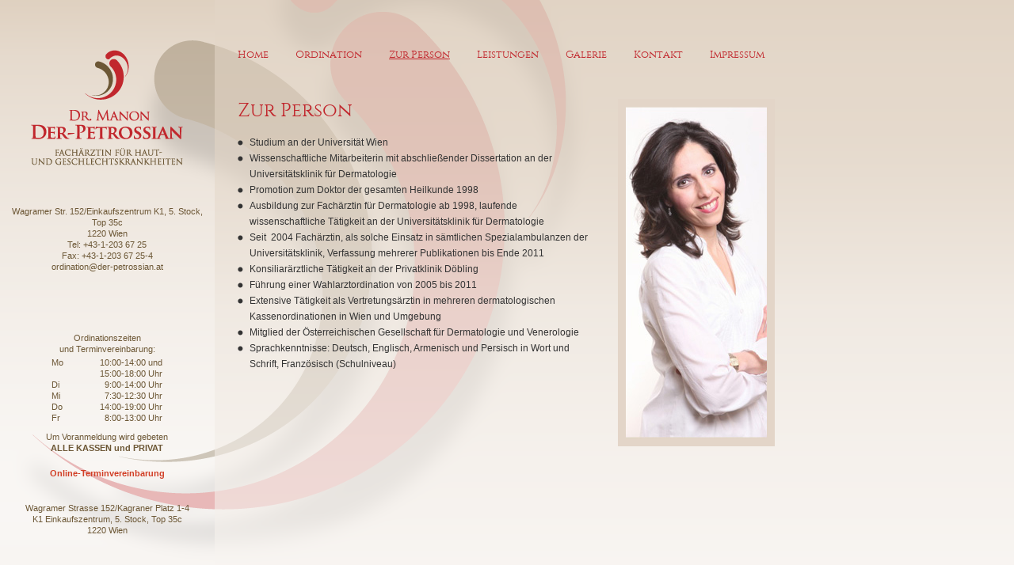

--- FILE ---
content_type: text/html; charset=UTF-8
request_url: https://www.hautarzt-in-wien.at/zur-person/
body_size: 4561
content:
<!DOCTYPE html>
<!--[if IE 6]>
<html id="ie6" lang="de">
<![endif]-->
<!--[if IE 7]>
<html id="ie7" lang="de">
<![endif]-->
<!--[if IE 8]>
<html id="ie8" lang="de">
<![endif]-->
<!--[if !(IE 6) | !(IE 7) | !(IE 8)  ]><!-->
<html lang="de">
<!--<![endif]-->
<head>
<link rel='dns-prefetch' href='//s.w.org' />
		<script type="text/javascript">
			window._wpemojiSettings = {"baseUrl":"https:\/\/s.w.org\/images\/core\/emoji\/11\/72x72\/","ext":".png","svgUrl":"https:\/\/s.w.org\/images\/core\/emoji\/11\/svg\/","svgExt":".svg","source":{"concatemoji":"https:\/\/www.hautarzt-in-wien.at\/wp-includes\/js\/wp-emoji-release.min.js?ver=108c3bd4b3d7100cb2d1f315d15eba62"}};
			!function(e,a,t){var n,r,o,i=a.createElement("canvas"),p=i.getContext&&i.getContext("2d");function s(e,t){var a=String.fromCharCode;p.clearRect(0,0,i.width,i.height),p.fillText(a.apply(this,e),0,0);e=i.toDataURL();return p.clearRect(0,0,i.width,i.height),p.fillText(a.apply(this,t),0,0),e===i.toDataURL()}function c(e){var t=a.createElement("script");t.src=e,t.defer=t.type="text/javascript",a.getElementsByTagName("head")[0].appendChild(t)}for(o=Array("flag","emoji"),t.supports={everything:!0,everythingExceptFlag:!0},r=0;r<o.length;r++)t.supports[o[r]]=function(e){if(!p||!p.fillText)return!1;switch(p.textBaseline="top",p.font="600 32px Arial",e){case"flag":return s([55356,56826,55356,56819],[55356,56826,8203,55356,56819])?!1:!s([55356,57332,56128,56423,56128,56418,56128,56421,56128,56430,56128,56423,56128,56447],[55356,57332,8203,56128,56423,8203,56128,56418,8203,56128,56421,8203,56128,56430,8203,56128,56423,8203,56128,56447]);case"emoji":return!s([55358,56760,9792,65039],[55358,56760,8203,9792,65039])}return!1}(o[r]),t.supports.everything=t.supports.everything&&t.supports[o[r]],"flag"!==o[r]&&(t.supports.everythingExceptFlag=t.supports.everythingExceptFlag&&t.supports[o[r]]);t.supports.everythingExceptFlag=t.supports.everythingExceptFlag&&!t.supports.flag,t.DOMReady=!1,t.readyCallback=function(){t.DOMReady=!0},t.supports.everything||(n=function(){t.readyCallback()},a.addEventListener?(a.addEventListener("DOMContentLoaded",n,!1),e.addEventListener("load",n,!1)):(e.attachEvent("onload",n),a.attachEvent("onreadystatechange",function(){"complete"===a.readyState&&t.readyCallback()})),(n=t.source||{}).concatemoji?c(n.concatemoji):n.wpemoji&&n.twemoji&&(c(n.twemoji),c(n.wpemoji)))}(window,document,window._wpemojiSettings);
		</script>
		<style type="text/css">
img.wp-smiley,
img.emoji {
	display: inline !important;
	border: none !important;
	box-shadow: none !important;
	height: 1em !important;
	width: 1em !important;
	margin: 0 .07em !important;
	vertical-align: -0.1em !important;
	background: none !important;
	padding: 0 !important;
}
</style>
<link rel='stylesheet' id='slb_core-css'  href='https://www.hautarzt-in-wien.at/wp-content/plugins/simple-lightbox/client/css/app.css' type='text/css' media='all' />
<link rel='https://api.w.org/' href='https://www.hautarzt-in-wien.at/wp-json/' />
<link rel="EditURI" type="application/rsd+xml" title="RSD" href="https://www.hautarzt-in-wien.at/xmlrpc.php?rsd" />
<link rel="wlwmanifest" type="application/wlwmanifest+xml" href="https://www.hautarzt-in-wien.at/wp-includes/wlwmanifest.xml" /> 

<link rel="canonical" href="https://www.hautarzt-in-wien.at/zur-person/" />
<link rel='shortlink' href='https://www.hautarzt-in-wien.at/?p=10' />
<link rel="alternate" type="application/json+oembed" href="https://www.hautarzt-in-wien.at/wp-json/oembed/1.0/embed?url=https%3A%2F%2Fwww.hautarzt-in-wien.at%2Fzur-person%2F" />
<link rel="alternate" type="text/xml+oembed" href="https://www.hautarzt-in-wien.at/wp-json/oembed/1.0/embed?url=https%3A%2F%2Fwww.hautarzt-in-wien.at%2Fzur-person%2F&#038;format=xml" />
<script type="text/javascript">
(function(url){
	if(/(?:Chrome\/26\.0\.1410\.63 Safari\/537\.31|WordfenceTestMonBot)/.test(navigator.userAgent)){ return; }
	var addEvent = function(evt, handler) {
		if (window.addEventListener) {
			document.addEventListener(evt, handler, false);
		} else if (window.attachEvent) {
			document.attachEvent('on' + evt, handler);
		}
	};
	var removeEvent = function(evt, handler) {
		if (window.removeEventListener) {
			document.removeEventListener(evt, handler, false);
		} else if (window.detachEvent) {
			document.detachEvent('on' + evt, handler);
		}
	};
	var evts = 'contextmenu dblclick drag dragend dragenter dragleave dragover dragstart drop keydown keypress keyup mousedown mousemove mouseout mouseover mouseup mousewheel scroll'.split(' ');
	var logHuman = function() {
		var wfscr = document.createElement('script');
		wfscr.type = 'text/javascript';
		wfscr.async = true;
		wfscr.src = url + '&r=' + Math.random();
		(document.getElementsByTagName('head')[0]||document.getElementsByTagName('body')[0]).appendChild(wfscr);
		for (var i = 0; i < evts.length; i++) {
			removeEvent(evts[i], logHuman);
		}
	};
	for (var i = 0; i < evts.length; i++) {
		addEvent(evts[i], logHuman);
	}
})('//www.hautarzt-in-wien.at/?wordfence_lh=1&hid=806D3C1EFDC726B43EAC66AE80ADAC74');
</script><meta charset="UTF-8" />
<meta name="viewport" content="width=1024" />
 
 

<!-- SEO part by SRM - BEGIN -->
<meta name="description" content="">
<meta name="keywords" content="">
<!-- SEO part by SRM - END -->






<title> 
Zur Person  |  Dr. Manon Der-Petrossian</title>
 
<link rel="shortcut icon" href="https://www.hautarzt-in-wien.at/favicon.ico" type="image/x-icon">
<link rel="profile" href="http://gmpg.org/xfn/11" />

<link rel="stylesheet" type="text/css" media="all" href="https://www.hautarzt-in-wien.at/webfonts/stylesheet.css" />
<link rel="stylesheet" type="text/css" media="all" href="https://www.hautarzt-in-wien.at/styles/styles.css" />
		<script src="https://www.hautarzt-in-wien.at/js/jquery-1.9.0.min.js"></script>
		
<link rel="pingback" href="https://www.hautarzt-in-wien.at/xmlrpc.php" />
<script src="https://www.hautarzt-in-wien.at/js/secure.js" type="text/javascript"></script>
 
	<script src="http://ajax.googleapis.com/ajax/libs/jquery/1.4.2/jquery.min.js" type="text/javascript" charset="utf-8"></script>
 
<!-- In Ihren Einstellungen wurde kein Google Analytics Code festgelegt -->  
	<script type="text/javascript" src="http://ajax.googleapis.com/ajax/libs/jquery/1.4.1/jquery.min.js"></script>
<script type="text/javascript" src="https://www.hautarzt-in-wien.at/js/jquery.cycle.all.2.74.js"></script>
<script>
     jQuery.noConflict();
     
     jQuery(document).ready(function($){
$('#cover').before('').cycle({
        fx:     'fade',
		pause:	true,
        delay:  0000,
        timeout: 1000,
		easeIn:        null,
		speed: 3000,
        pager:  '', // '#nav' (um Navigation anzuzeigen)
        before: function() { if (window.console) console.log(this.src); }
    });
 })
     
 
   </script>
<!--[if lt IE 9]>
<script src="https://www.hautarzt-in-wien.at/wp-content/themes/sunnyrocket/js/html5.js" type="text/javascript"></script>
<![endif]-->

<script type="text/javascript" src="http://m.hautarzt-in-wien.at/de/redirectMobile.js"></script>
</head>


<body class="page-template-default page page-id-10">
<style>
@media screen and (min-device-width: 320px) and (max-device-width: 480px) and (orientation:portrait) {
}
@media screen and (min-device-width:768px) and (max-device-width:1024px) and (orientation:landscape) {
/* Styles */
}
</style>

<div id="wrapper">
<div id="sidebar">
<div id="sidebar-logo">
<a href="https://www.hautarzt-in-wien.at" target="_self"><img src="https://www.hautarzt-in-wien.at/images/logo.png" alt="Dr. Manon Der-Petrossian - zurück zur Startseite" title="Dr. Manon Der-Petrossian - zurück zur Startseite" width="270" style="border:0px" height="270" border="0"></a>
</div>
<div id="sidebar-box">
<table>
<tr><td id="sidebar-content" style="padding-bottom: 10px;"><p>Wagramer Str. 152/Einkaufszentrum K1, 5. Stock, Top 35c</p>
<p>1220 Wien<br />
Tel: +43-1-203 67 25<br />
Fax: +43-1-203 67 25-4</p>
<p>ordination@der-petrossian.at</p>
</td></tr><tr><td id="sidebar-content-holiday" style="padding-bottom: 10px;"><p>&nbsp;</p>
<p>&nbsp;</p>
<p>&nbsp;</p>
<p>&nbsp;</p>
</td></tr><tr><td id="sidebar-content"  style="padding-bottom: 3px;"><p>Ordinationszeiten<br />
und Terminvereinbarung:</p>
</td></tr><tr>
  <td style="padding-bottom: 10px;"><table border="0" cellpadding="0" cellspacing="0" style="margin-left:65px;"><tr><td align="left" class="sidebar-content-left" style="width:30px;text-align:left;"><p>Mo</p>
<p>&nbsp;</p>
<p>Di</p>
<p>Mi<br />
Do<br />
Fr</p>
</td><td class="sidebar-content-right" style="width:110px;text-align:right;"><p>10:00-14:00 und 15:00-18:00 Uhr<br />
9:00-14:00 Uhr</p>
<p>7:30-12:30 Uhr<br />
14:00-19:00 Uhr<br />
8:00-13:00 Uhr</p>
</td></tr>
  </table></td></tr><tr><td id="sidebar-content" style="padding-bottom: 10px;"><p>Um Voranmeldung wird gebeten<br />
<strong>ALLE KASSEN und PRIVAT</strong></p>
</td></tr><tr><td id="sidebar-content" style="padding-bottom: 15px;padding-top:5px;">
<a href="https://drpetrossian.termion.at/Patient/Doctor/BookingEvent/5007?viewName=BookingEvent&mitarbeitercode=50070b134ecf-58b2-434b-a82e-351e66d52786&terminartId=0" id="sidebar-content" title="Online Terminvereinbarung " target="_blank" onClick="">Online-Terminvereinbarung</a></td></tr><tr><td id="sidebar-content"><p>&nbsp;</p>
<p>Wagramer Strasse 152/Kagraner Platz 1-4</p>
<p>K1 Einkaufszentrum, 5. Stock, Top 35c</p>
<p>1220 Wien</p>
</td></tr><tr><td id="sidebar-content" ><div id="sidebar-footer-sunnyrocket"><a href="http://www.sunnyrocket.com" class="sidebar-footer-sunnyrocket" title="Website by Sunny Rocket Mediahouse" target="_blank"><img src="https://www.hautarzt-in-wien.at/images/spacer.gif" style="border: 0px;" width="160" height="45" alt=""></a></div></td></tr>
</table>
</div>
</div>
<style>
.sf-menu li {
	padding: 0px 34px 0px 0px;
}
li.first  {
	padding: 0px 34px 0px 40px;
}

li.last  {
	padding: 0px 0px 0px 0px;
}
</style>
 
<div id="header">
<ul class="sf-menu" id="example">
<li class="first page_item page-item-2"><a href="https://www.hautarzt-in-wien.at/">Home</a></li>
<li class="page_item page-item-6"><a href="https://www.hautarzt-in-wien.at/ordination/">Ordination</a></li>
<li class="page_item page-item-10 current_page_item"><a href="https://www.hautarzt-in-wien.at/zur-person/">Zur Person</a></li>
<li class="page_item page-item-12 page_item_has_children"><a href="https://www.hautarzt-in-wien.at/leistungen/">Leistungen</a></li>
<li class="page_item page-item-14"><a href="https://www.hautarzt-in-wien.at/galerie/">Galerie</a></li>
<li class="page_item page-item-16"><a href="https://www.hautarzt-in-wien.at/kontakt/">Kontakt</a></li>
<li class="last page_item page-item-18"><a href="https://www.hautarzt-in-wien.at/impressum/">Impressum</a></li>
</ul>

  </div>


<link rel='dns-prefetch' href='//s.w.org' />
<script type='text/javascript' src='https://www.hautarzt-in-wien.at/wp-includes/js/wp-embed.min.js?ver=108c3bd4b3d7100cb2d1f315d15eba62'></script>
<link rel='https://api.w.org/' href='https://www.hautarzt-in-wien.at/wp-json/' />
<link rel="EditURI" type="application/rsd+xml" title="RSD" href="https://www.hautarzt-in-wien.at/xmlrpc.php?rsd" />
<link rel="wlwmanifest" type="application/wlwmanifest+xml" href="https://www.hautarzt-in-wien.at/wp-includes/wlwmanifest.xml" /> 

<link rel="canonical" href="https://www.hautarzt-in-wien.at/zur-person/" />
<link rel='shortlink' href='https://www.hautarzt-in-wien.at/?p=10' />
<link rel="alternate" type="application/json+oembed" href="https://www.hautarzt-in-wien.at/wp-json/oembed/1.0/embed?url=https%3A%2F%2Fwww.hautarzt-in-wien.at%2Fzur-person%2F" />
<link rel="alternate" type="text/xml+oembed" href="https://www.hautarzt-in-wien.at/wp-json/oembed/1.0/embed?url=https%3A%2F%2Fwww.hautarzt-in-wien.at%2Fzur-person%2F&#038;format=xml" />
<div id="content-title">
  <h1>Zur Person</h1>
</div>
<div id="content">
  <ul>
<li>Studium an der Universität Wien</li>
<li>Wissenschaftliche Mitarbeiterin mit abschließender Dissertation an der Universitätsklinik für Dermatologie</li>
<li>Promotion zum Doktor der gesamten Heilkunde 1998</li>
<li>Ausbildung zur Fachärztin für Dermatologie ab 1998, laufende wissenschaftliche Tätigkeit an der Universitätsklinik für Dermatologie</li>
<li>Seit  2004 Fachärztin, als solche Einsatz in sämtlichen Spezialambulanzen der Universitätsklinik, Verfassung mehrerer Publikationen bis Ende 2011</li>
<li>Konsiliarärztliche Tätigkeit an der Privatklinik Döbling</li>
<li>Führung einer Wahlarztordination von 2005 bis 2011</li>
<li>Extensive Tätigkeit als Vertretungsärztin in mehreren dermatologischen Kassenordinationen in Wien und Umgebung</li>
<li>Mitglied der Österreichischen Gesellschaft für Dermatologie und Venerologie</li>
<li>Sprachkenntnisse: Deutsch, Englisch, Armenisch und Persisch in Wort und Schrift, Französisch (Schulniveau)</li>
</ul>
  
  
                                  </br></br>
                                  
</div>
<div id="content-image-slider"><div id="cover" class="pics"><img src="https://www.hautarzt-in-wien.at/wp-content/uploads/2013/05/person-blend01.jpg" alt="person-blend01"  class="first"/><img src="https://www.hautarzt-in-wien.at/wp-content/uploads/2013/05/person-blend02.jpg" alt="Zur Person" /></div></div>


</div>
</div>

<script type="text/javascript" id="slb_context">/* <![CDATA[ */if ( !!window.jQuery ) {(function($){$(document).ready(function(){if ( !!window.SLB ) { {$.extend(SLB, {"context":["public","user_guest"]});} }})})(jQuery);}/* ]]> */</script>


	</body>
</html>

--- FILE ---
content_type: text/css
request_url: https://www.hautarzt-in-wien.at/webfonts/stylesheet.css
body_size: 180
content:
/* Generated by Font Squirrel (http://www.fontsquirrel.com) on May 6, 2013 */



@font-face {
    font-family: 'cinzelblack';
    src: url('cinzel-black-webfont.eot');
    src: url('cinzel-black-webfont.eot?#iefix') format('embedded-opentype'),
         url('cinzel-black-webfont.woff') format('woff'),
         url('cinzel-black-webfont.ttf') format('truetype'),
         url('cinzel-black-webfont.svg#cinzelblack') format('svg');
    font-weight: normal;
    font-style: normal;

}




@font-face {
    font-family: 'cinzelbold';
    src: url('cinzel-bold-webfont.eot');
    src: url('cinzel-bold-webfont.eot?#iefix') format('embedded-opentype'),
         url('cinzel-bold-webfont.woff') format('woff'),
         url('cinzel-bold-webfont.ttf') format('truetype'),
         url('cinzel-bold-webfont.svg#cinzelbold') format('svg');
    font-weight: normal;
    font-style: normal;

}




@font-face {
    font-family: 'cinzelregular';
    src: url('cinzel-regular-webfont.eot');
    src: url('cinzel-regular-webfont.eot?#iefix') format('embedded-opentype'),
         url('cinzel-regular-webfont.woff') format('woff'),
         url('cinzel-regular-webfont.ttf') format('truetype'),
         url('cinzel-regular-webfont.svg#cinzelregular') format('svg');
    font-weight: normal;
    font-style: normal;

}

--- FILE ---
content_type: text/css
request_url: https://www.hautarzt-in-wien.at/styles/styles.css
body_size: 2715
content:



/* 
-------------------------------------------------------------- 
Reset Standard Browser CSS - ANFANG
-------------------------------------------------------------- 
*/

html, body, div, span, applet, object, iframe, h1, h2, h3, h4, h5, h6, p, blockquote, pre, a, abbr, acronym, address, big, cite, code, del, dfn, em, font, ins, kbd, q, s, samp, small, strike, strong, sub, sup, tt, var, dl, dt, dd, ol, ul, li, fieldset, form, label, legend, table, caption, tbody, tfoot, thead, tr, th, td {
	border: 0;
	font-family: inherit;
	font-size: 100%;
	font-style: inherit;
	font-weight: inherit;
	margin: 0px 0px 0px 0px;
	outline: 0;
	padding: 0px 0px 0px 0px;
	vertical-align: baseline;
}
:focus {/* remember to define focus styles! */
	outline: 0;
}
table {/* tables still need 'cellspacing="0"' in the markup */
	border-collapse: separate;
	border-spacing: 0;
}
caption, th, td {
	
	text-align: left;
}
blockquote:before, blockquote:after, q:before, q:after {
	content: "";
}
blockquote, q {
	quotes: "" "";
}
img { border: 0px solid #d13e25;}
a img {
	border: 0px solid #d13e25;
}
a {
	color: #c1272d;
	text-decoration: none;
}
a:hover {
	color: #333333;
	text-decoration: none;
}
/* 
-------------------------------------------------------------- 
Reset Standard Browser CSS - ENDE
-------------------------------------------------------------- 
*/



/* 
-------------------------------------------------------------- 
Standardelemente - ANFANG
-------------------------------------------------------------- 
*/
body {
	background:url('../images/background-cont.png') 0px 0px repeat-x; 
	background-color: #f8f5f1;
	-webkit-text-size-adjust: none;
	-moz-background-size: 20px 730px;
	-webkit-background-size: 20px 730px;
	-o-background-size: 20px 730px;
	background-size: 20px 730px;
}
/* Headings */
h1, h2, h3, h4, h5, h6 {
	clear: both;
}
h1 {
	font-size: 24px;
	
	font-family:  'cinzelregular', serif;
	line-height: 28px;
	color: #c1272d;
	text-transform: none;
	padding: 0px;
	margin: 0px 0px 20px 0px;
}
h2 {
	font-family: Verdana, Arial, Helvetica, sans-serif;	font-size: 12px;
	line-height: 20px;
	font-weight: normal;
	color: #c1272d;
	text-transform: none;
	padding: 0px 0px 0px 0px;
}
h3 {
	font-size: 16px;
	
	font-family:  'cinzelregular', serif;
	line-height: 32px;
	color: #c1272d;
	text-transform: none;
	padding: 0px 0px 10px 0px;
}
hr {
	background-color: #ccc;
	border: 0;
	height: 1px;
	margin-bottom: 1.625em;
}
/* Text elements */
small {
	padding: 0px 0px 19px 0px;
	margin: 0px 0px 0px 0px;
	text-align: right;
	float: right;
	color: #333333;
	font-family: Verdana, Arial, Helvetica, sans-serif;
	font-size: 12px;
	line-height: 16px;
}
small a {
	color: #c1272d;
	text-decoration: none;
}
small a:hover {
	color: #333333;
	text-decoration: none;
}
strong {
	color: #333333;
	font-weight: bold;
}
strong a {
	color: #c1272d;
	text-decoration: none;
}
strong a:hover {
	color: #333333;
	text-decoration: none;
}
p {
	padding: 0px 0px 19px 0px;
	margin: 0px 0px 0px 0px;
	text-align: justify;
	font-family: Verdana, Arial, Helvetica, sans-serif;	font-size: 12px;
	line-height: 20px;
	font-weight: normal;
	color: #333333;
}
#content ul {
	margin: 0px 0px 19px 0px;
}
#content ul li {
	
	padding: 0px 0px 0px 15px;
	list-style: none;
	background:  url(../images/list-dot-gold.png) no-repeat scroll 0px 3px transparent;
	font-family: Verdana, Arial, Helvetica, sans-serif;
	font-size: 12px;
	line-height: 20px;
	font-weight: normal;
	color: #333333;
}
.anchors {
	color: #c1272d;
	font-family: Verdana, Arial, Helvetica, sans-serif;	font-size: 12px;
	line-height: 20px;
	font-weight: normal;
	text-decoration: none;
}
.anchors a {
	color: #c1272d;
	text-decoration: none;
}
.anchors a:hover {
	color: #333333;
	text-decoration: none;
}

/* 
-------------------------------------------------------------- 
Layout Elemente (Layer, DIVs) - ANFANG
-------------------------------------------------------------- 
*/


#wrapper {
	position: absolute;
	left: 0px;
	top: 0px;
     width: 980px;
     padding: 0px;
	 min-height: 735px;
     overflow: visible;
	 background:url('../images/background.png') 0px 0px no-repeat;
	 
     -webkit-text-size-adjust: none;
     -moz-background-size: 1024px 730px;
     -webkit-background-size: 1024px 730px;
     -o-background-size: 1024px 730px;
     background-size: 1024px 730px;
	 z-index: 1;
}

	



/* 
-------------------------------------------------------------- 
Layout Elemente (Layer, DIVs) - ENDE
-------------------------------------------------------------- 
*/

/* 
-------------------------------------------------------------- 
header - ANFANG
-------------------------------------------------------------- 
*/
#sidebar {
     position: absolute;
	 left: 0px;
	 top: 0px;
     width: 270px;
	 min-height: 735px;
	 padding: 0px 0px 0px 0px;
	 background-color: #;
	padding: 0px;
	clear: both;
     overflow: visible;
	display: block;
	z-index: 1;
	 float: left;
}
#sidebar-logo {
	position: absolute;
	display: block;
	padding: 0px 0px 0px 0px;
	margin: 0px 0px 0px 0px;
	top: 0px;
	left: 0px;
	width: 270px;
	height: 240px;
	overflow: visible;
	background-color:#;
	z-index: 100;
}
#sidebar-box {
	position: absolute;
	display: block;
	padding: 0px 0px 0px 0px;
	margin: 0px 0px 0px 0px;
	top: 260px;
	left: 0px;
	width: 270px;
	height: auto;
	overflow: visible;
	background-color:#;
	text-align: center;
	z-index: 100;
}
#sidebar-content {
	position: relative;
	padding: 0px 5px 0px 5px;
	margin: 0px 0px 0px 0px;
	width: 260px;
	background-color:#;
	text-align: center;
	z-index: 100;
}
#sidebar-content p {
	font-family: Verdana, Arial, Helvetica, sans-serif;
	font-size: 11px;
	line-height: 14px;
	font-weight: normal;
	color: #6c5735;
	text-align: center;
	padding:0px;
}
#sidebar-content .left p {
	font-family: Verdana, Arial, Helvetica, sans-serif;
	font-size: 11px;
	line-height: 14px;
	font-weight: normal;
	color: #6c5735;
	text-align: left;
	padding:0px;
}
#sidebar-content-holiday p {
	font-family: Verdana, Arial, Helvetica, sans-serif;
	font-size: 11px;
	line-height: 14px;
	font-weight: bold;
	color: #d13e25;
	text-align: center;
	padding:0px;
}
#sidebar-content p strong {
	color: #6c5735;
	font-weight: bold;
}
#sidebar-content p strong a {
	color: #d13e25;
	text-decoration: none;
}
#sidebar-content p strong a:hover {
	color: #6c5735;
	text-decoration: none;
}
#sidebar-content a {
	color: #d13e25;
	text-decoration: none;
	font-family: Verdana, Arial, Helvetica, sans-serif;	
	font-size: 11px;
	line-height: 14px;
	font-weight: bold;
}
#sidebar-content a:hover {
	color: #6c5735;
	text-decoration: none;
	font-family: Verdana, Arial, Helvetica, sans-serif;	
	font-size: 11px;
	line-height: 14px;
	font-weight: bold;
}
#sidebar-content td {
	padding: 0px 0px 0px 0px;
	margin: 0px 0px 0px 0px;
	border: 0px;
	font-family: Verdana, Arial, Helvetica, sans-serif;	
	font-size: 11px;
	line-height: 14px;
	font-weight: normal;
	color: #6c5735;
}
.sidebar-content-left p {
	padding: 0px 0px 0px 0px;
	margin: 0px 0px 0px 0px;
	border: 0px;
	font-family: Verdana, Arial, Helvetica, sans-serif;	
	font-size: 11px;
	line-height: 14px;
	font-weight: normal;
	color: #6c5735;
	text-align: left;
}
.sidebar-content-left p strong {
	font-weight: bold;
	color: #6c5735;
	font-size: 11px;
	line-height: 14px;
}
.sidebar-content-right p {
	padding: 0px 0px 0px 0px;
	margin: 0px 0px 0px 0px;
	border: 0px;
	font-family: Verdana, Arial, Helvetica, sans-serif;	
	font-size: 11px;
	line-height: 14px;
	font-weight: normal;
	color: #6c5735;
	text-align: right;
}
.sidebar-content-right p strong {
	font-weight: bold;
	color: #6c5735;
	font-size: 11px;
	line-height: 14px;
}
#sidebar-content tr {
	padding: 0px 0px 0px 0px;
	margin: 0px 0px 0px 0px;
	border: 0px;
	font-family: Verdana, Arial, Helvetica, sans-serif;	
	font-size: 11px;
	line-height: 14px;
	font-weight: normal;
	color: #6c5735;
}
#sidebar-content table {
	margin: 0px 0px 0px 0px;
	border: 0px;
	padding: 0px;
}
#sidebar-footer {
	position: absolute;
	display: block;
	padding: 0px 0px 0px 0px;
	margin: 0px 0px 0px 0px;
	top: 640px;
	left: 0px;
	width: 270px;
	height:60px;
	overflow: visible;
	background-color:#;
	z-index: 100;
}
#sidebar-footer-sunnyrocket {
	position: absolute;
	overflow: hidden;
	left:55px;
	top: 20px;
	width: 160px;
	height: 60px;
	z-index: 10000000;
}
#sidebar-footer-sunnyrocket a {
	display: block;
	padding: 0px 0px 0px 0px; /*    top | right | bottom | left    */
	text-decoration: none;
	border: 0px;
	color: #ffffff;
	background:url('../images/logo-srm-off.png') 0px 0px no-repeat; 
	-webkit-transition: all 0.4s ease-in-out;
    -moz-transition: all 0.4s ease-in-out;
    transition: all 0.4s ease-in-out;
}
#sidebar-footer-sunnyrocket a:hover {
	display: block;
	padding: 0px 0px 0px 0px; /*    top | right | bottom | left    */
	text-decoration: none;
	color: #ffffff;
	border: 0px;
	background:url('../images/logo-srm-on.png') 0px 0px no-repeat; 
}


p#sidebar-standard {
	padding: 0px 0px 0px 0px;
	margin: 0px 0px 0px 0px;
	text-align: center;
	font-family: Verdana, Arial, Helvetica, sans-serif;	font-size: 12px;
	line-height: 18px;
	font-weight: normal;
	color: #6c5735;
}

#sidebar-standard {
	padding: 0px 0px 0px 0px;
	margin: 10px 0px 0px 0px;
	text-align: center;
	font-family: Verdana, Arial, Helvetica, sans-serif;	font-size: 12px;
	line-height: 18px;
	font-weight: normal;
	color: #6c5735;
	padding: 0px 5px 0px 5px;
	width: 100px;
	position: relative;
	display: block;
}


#header {
	position: absolute;
	left: 260px;
	top: 55px;
	width: 720px;
	height: 30px;
	overflow: visible;
	 background-color: #;
	display: block;
	z-index: 200;
	padding: 0px 0px 0px 0px;
}

/*** ESSENTIAL STYLES ***/
.sf-menu, .sf-menu * {
	margin: 0;
	padding: 0;
	list-style: none;
}
.sf-menu li {
	position: relative;
}
.sf-menu ul {
	position: absolute;
	display: none;
	top: 0px;
	left: 0;
	z-index: 99;
	font-size: 12px;
	font-family:  'cinzelregular', serif;
}
.sf-menu > li {
	float: left;
}
.sf-menu li:hover > ul,
.sf-menu li.sfHover > ul {
	display: block;
}

.sf-menu a {
	display: block;
	position: relative;
}
.sf-menu ul ul {
	top: 0;
}


/*** DEMO SKIN ***/
.sf-menu {
	float: left;
	margin-bottom: 0em;
}
.sf-menu a {
	color: #c1272d;
	text-decoration: none;
}
.sf-menu li {
	background: #;
	white-space: nowrap; /* no need for Supersubs plugin */
	*white-space: normal; /* ...unless you support IE7 (let it wrap) */
	-webkit-transition: background .2s;
	transition: background .2s;
	-webkit-transition: color 0.4s ease-in-out;
    -moz-transition: color 0.4s ease-in-out;
    transition: color 0.4s ease-in-out;
	font-size: 13px;
	font-family:  'cinzelregular', serif;
	line-height: 28px;
	color: #c1272d;
	padding: 0px 40px 0px 0px;
}
.sf-menu ul li {
	
	font-size: 13px;
	font-family:  'cinzelregular', serif;
	line-height: 28px;
	color: #c1272d;
	text-transform: none;
	padding: 0px 0px 0px 0px;
	height: 25px;
}
.sf-menu ul ul li {
	
	font-size: 13px;
	
	font-family:  'cinzelregular', serif;
	line-height: 28px;
	color: #c1272d;
	text-transform: none;
}
.sf-menu li:hover,
.sf-menu li.sfHover {
	font-size: 13px;
	
	font-family:  'cinzelregular', serif;
	line-height: 28px;
	color: #c1272d;
	text-transform: none;
	text-decoration: underline; 
	-webkit-transition: color 0.4s ease-in-out;
    -moz-transition: color 0.4s ease-in-out;
    transition: color 0.4s ease-in-out;
	background: #;
}
.sf-menu ul li:hover,
.sf-menu ul li.sfHover {
	font-size: 13px;
	font-family:  'cinzelregular', serif;
	line-height: 28px;
	color: #c1272d;
	text-transform: none;
}

/*** arrows **/
.sf-menu a.sf-with-ul {
	padding-right: 2.25em;
	min-width: 1px; /* trigger IE7 hasLayout so spans position accurately */
}
.menu .sf-menu .current_page_item a  {
	text-decoration: underline;
	min-width: 1px; /* trigger IE7 hasLayout so spans position accurately */
}
.current_page_item a {
	text-decoration: underline;
	min-width: 1px; /* trigger IE7 hasLayout so spans position accurately */
}
.sf-menu li {
	padding: 0px 34px 0px 0px;
}
li.first  {
	padding: 0px 34px 0px 34px;
}
li.last  {
	padding: 0px -34px 0px 0px;
}
/* 
-------------------------------------------------------------- 
header - ENDE
-------------------------------------------------------------- 
*/

/* 
-------------------------------------------------------------- 
content - ANFANG
-------------------------------------------------------------- 
*/
#content-title {
	margin: 0px 0px 0px 0px;
	padding: 0px 0px 0px 0px;
	position: absolute;
	width: 450px;
	height: 35px;
	left: 300px;
	top: 125px;
	float: left;
	 background-color: #;
	overflow: visible;
	display: block;
	z-index: 100000;
}
#content {
	margin:0px;
	padding: 0px;
	position: absolute;
	left: 300px;
	width: 450px;
	top: 170px;
	min-height: 100px;
	float: left;
	overflow: visible;
	 background: none;
	 background-color: #;
	z-index: 10;
	display: block;
	padding: 0px 0px 30px 0px;
}
#content td {
	padding: 0px 0px 0px 0px;
	margin: 0px 0px 0px 0px;
	font-family: Verdana, Arial, Helvetica, sans-serif;	font-size: 12px;
	line-height: 20px;
	font-weight: normal;
	color: #333333;
}
#content table {
	margin: 0px 0px 15px 0px;
}
#content-image-slider {
	margin:0px;
	padding: 0px;
	position: absolute;
	left: 780px;
	height: 400px;
	width: 200px;
	top: 125px;
	display: block;
}
#content-image-slider img, #content-image-slider-home img { border: 10px solid #e3d5c8; display:none;}
#content-image-slider img.first, #content-image-slider-home img.first { border: 10px solid #e3d5c8; display:block;}
#content-image-slider-home {
	margin:0px;
	padding: 0px;
	position: absolute;
	background-color: #;
	left: 300px;
	width: 680px;
	height: 335px;
	top: 180px;
	display: block;
	overflow: hidden;
}
#content-home {
	margin:0px;
	padding: 0px;
	position: absolute;
	left: 300px;
	width: 670px;
	top: 550px;
	min-height: 100px;
	float: left;
	overflow: visible;
	 background: none;
	 background-color: #;
	z-index: 10;
	display: block;
	padding: 0px 0px 30px 0px;
}
#content-gallery {
	margin: 0px;
	padding: 0px;
	position: absolute;
	text-align: left;
	left: 300px;
	width: 670px;
	top: 170px;
	min-height: 300px;
	float: left;
	overflow: visible;
	 background: none;
	 background-color: #;
	z-index: 10;
	display: block;
	padding: 0px 0px 30px 0px;
}
#cover {
}
#content-gallery .attachment-thumbnail {  border: 5px solid #e3d5c8; margin-bottom: 10px; margin-right: 15px; }

#content-gallery .gallery-item {
				float: left;
				margin-top: 10px;
				margin-right: 0px;
				margin-bottom: 5px;
				text-align: left;
				width: 25%;
			}
.slb_template_tag_ui_group_status { font-size: 14px;
	
	font-family:  'cinzelregular', serif;
	line-height: 28px;
	color: #ffffff;
	font-style: normal; margin-left: 20px;}
.slb_template_tag_item_title { font-size: 20px;
	
	font-family:  'cinzelregular', serif;
	line-height: 28px;
	color: #c1272d;
	font-style: normal;}
/* 
-------------------------------------------------------------- 
footer - ANFANG
-------------------------------------------------------------- 
*/

#footer {
	margin: 0px 0px 0px 0px;
	padding: 0px 0px 20px 0px;
	position: relative;
	width: 920px;
	height: 95px;
	float: left;
	overflow: visible;
	display: block;
}
#footer-contact-block {
	position: relative;
	overflow: hidden;
	width: 920px;
	height: 20px;
	margin: 17px 0px 0px 0px;
	padding: 0px 0px 0px 0px;
	color: #361214;
	right: 40px;
	font-family:  'ralewayregular', sans-serif;
	font-size: 12px;
	line-height: 16px;
	text-align: right;
	float: right;
}
#footer-contact-block a {
	color: #361214;
	
	text-decoration: none;
	font-family:  'ralewayregular', sans-serif;
	font-size: 12px;
	line-height: 16px;
	text-align: left;
	-webkit-transition: color 0.4s ease-in-out;
    -moz-transition: color 0.4s ease-in-out;
    transition: color 0.4s ease-in-out;
}
#footer-contact-block a:hover {
	color: #d13e25;
	
	text-decoration: none;
	font-family:  'ralewayregular', sans-serif;
	font-size: 12px;
	line-height: 16px;
	text-align: left;
}
.footer-red-bold {
	padding: 0px 0px 19px 0px;
	margin: 0px 0px 0px 0px;
	text-align: left;
	color: #d13e25;
	
	
	font-family:  'ralewayextrabold', sans-serif;
	font-size: 12px;
	line-height: 16px;
}
#footer-sunnyrocketcopyright {
	position: absolute;
	overflow: hidden;
	left:20px;
	top: 0px;
	width: 160px;
	height: 40px;
	background-color:#ff9900;
	color: #dddddd;
	font-family:  'ralewayregular', sans-serif;
	font-size: 12px;
	line-height: 1.4em;
	text-align: right;
	float: right;
}
#footer-sunnyrocketcopyright a {
	color: #bbbbbb;
	
	text-decoration: none;
	font-family:  'ralewayregular', sans-serif;
	font-size: 12px;
	line-height: 1.4em;
	text-align: left;
	-webkit-transition: color 0.4s ease-in-out;
    -moz-transition: color 0.4s ease-in-out;
    transition: color 0.4s ease-in-out;
}
#footer-sunnyrocketcopyright a:hover {
	color: #4c4d4f;
	
	text-decoration: none;
	font-family:  'ralewayregular', sans-serif;
	font-size: 12px;
	line-height: 1.4em;
	text-align: left;
}
/* 
-------------------------------------------------------------- 
footer - ENDE
-------------------------------------------------------------- 
*/



/*
##############################
TINYMCE ADVANCED Custom Styles
##############################
Styles werden im Dropdown des Editors angezeigt
*/


.teststyle {
	margin-top: 1em;	
	padding: 0px 0px 0px 0px; /*    top | right | bottom | left    */
	margin: 0px 0px 0px 0px;
	text-align: left;
	color: #00a4e4;
	font-weight: bold;
	font-family: Arial, Verdana;
	font-size: 14px;
	line-height: 26px;
}
